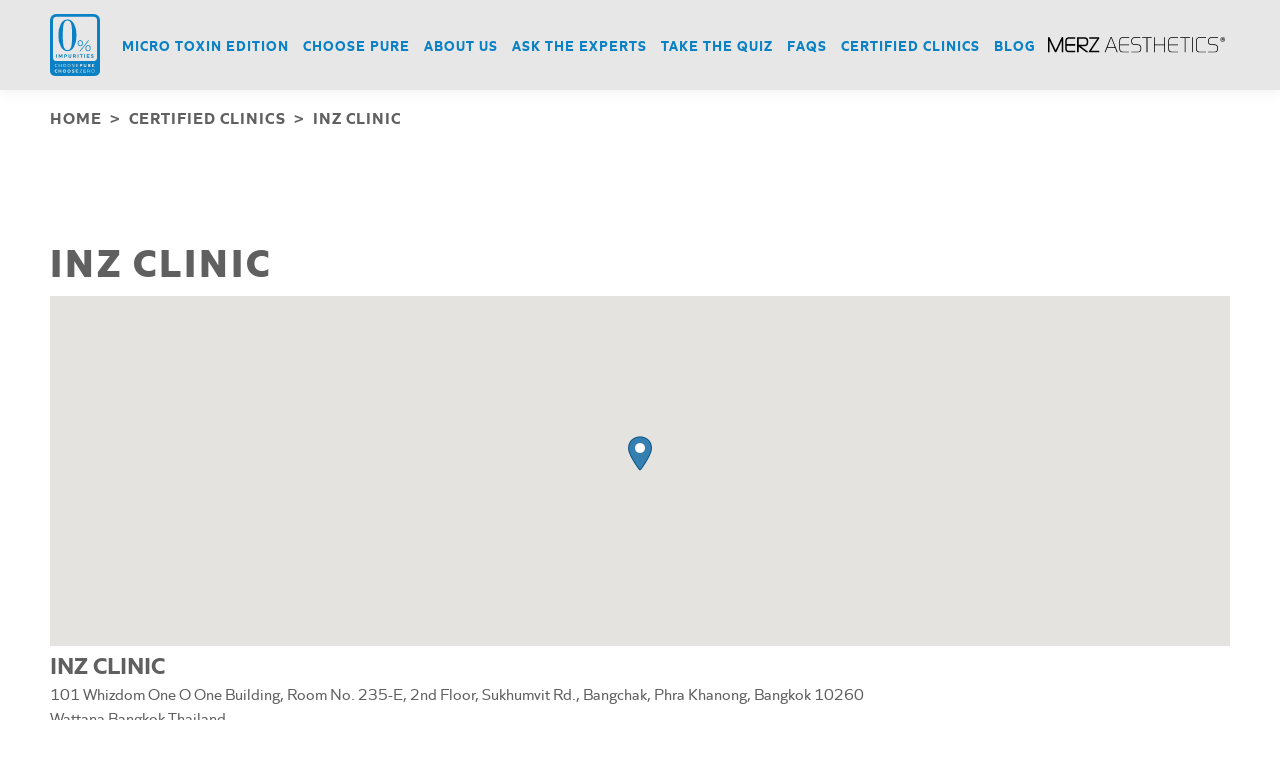

--- FILE ---
content_type: text/html; charset=UTF-8
request_url: https://choose-zero.com/certified-medical-aesthetic-clinics/inz-clinic/
body_size: 7361
content:
<!DOCTYPE html>
<!--[if !(IE 6) | !(IE 7) | !(IE 8)  ]><!-->
<html lang="en-US" class="no-js">
<!--<![endif]-->
<head>
<meta charset="UTF-8" />
<meta name="viewport" content="width=device-width, initial-scale=1, maximum-scale=1, user-scalable=0">
<meta name="theme-color" content="#2d6ec2"/>	<link rel="profile" href="https://gmpg.org/xfn/11" />
<script type="text/javascript">
if (/Android|webOS|iPhone|iPad|iPod|BlackBerry|IEMobile|Opera Mini/i.test(navigator.userAgent)) {
var originalAddEventListener = EventTarget.prototype.addEventListener,
oldWidth = window.innerWidth;
EventTarget.prototype.addEventListener = function (eventName, eventHandler, useCapture) {
if (eventName === "resize") {
originalAddEventListener.call(this, eventName, function (event) {
if (oldWidth === window.innerWidth) {
return;
}
oldWidth = window.innerWidth;
if (eventHandler.handleEvent) {
eventHandler.handleEvent.call(this, event);
}
else {
eventHandler.call(this, event);
};
}, useCapture);
}
else {
originalAddEventListener.call(this, eventName, eventHandler, useCapture);
};
};
};
</script>
<meta name='robots' content='index, follow, max-image-preview:large, max-snippet:-1, max-video-preview:-1' />
<!-- Global site tag (gtag.js) - Google Analytics -->
<script async src="https://www.googletagmanager.com/gtag/js?id=UA-137243828-1"></script>
<script>
window.dataLayer = window.dataLayer || [];
function gtag(){dataLayer.push(arguments);}
gtag('js', new Date());
gtag('config', 'UA-137243828-1');
</script>
<title>inZ clinic | Choose Pure, Choose Zero</title>
<link rel="canonical" href="https://www.choose-zero.com/certified-medical-aesthetic-clinics/inz-clinic/" />
<meta property="og:locale" content="en_US" />
<meta property="og:type" content="article" />
<meta property="og:title" content="inZ clinic | Choose Pure, Choose Zero" />
<meta property="og:url" content="https://www.choose-zero.com/certified-medical-aesthetic-clinics/inz-clinic/" />
<meta property="og:site_name" content="Choose Pure, Choose Zero" />
<meta property="og:image" content="https://choose-zero.com/wp-content/uploads/2023/02/site-image.webp" />
<meta property="og:image:width" content="1200" />
<meta property="og:image:height" content="675" />
<meta property="og:image:type" content="image/webp" />
<meta name="twitter:card" content="summary_large_image" />
<!-- <link rel='stylesheet' id='doge-plugin-css' href='https://choose-zero.com/wp-content/plugins/doge-plugin/public/css/doge-plugin-public.css?ver=1.0.0' type='text/css' media='all' /> -->
<!-- <link rel='stylesheet' id='dt-main-css' href='https://choose-zero.com/wp-content/themes/dt-the7/css/main.min.css?ver=11.3.0' type='text/css' media='all' /> -->
<link rel="stylesheet" type="text/css" href="//choose-zero.com/wp-content/cache/wpfc-minified/eebgph8p/1md5.css" media="all"/>
<style id='dt-main-inline-css' type='text/css'>
body #load {
display: block;
height: 100%;
overflow: hidden;
position: fixed;
width: 100%;
z-index: 9901;
opacity: 1;
visibility: visible;
transition: all .35s ease-out;
}
.load-wrap {
width: 100%;
height: 100%;
background-position: center center;
background-repeat: no-repeat;
text-align: center;
display: -ms-flexbox;
display: -ms-flex;
display: flex;
-ms-align-items: center;
-ms-flex-align: center;
align-items: center;
-ms-flex-flow: column wrap;
flex-flow: column wrap;
-ms-flex-pack: center;
-ms-justify-content: center;
justify-content: center;
}
.load-wrap > svg {
position: absolute;
top: 50%;
left: 50%;
transform: translate(-50%,-50%);
}
#load {
background: var(--the7-elementor-beautiful-loading-bg,rgba(255,255,255,0.7));
--the7-beautiful-spinner-color2: var(--the7-beautiful-spinner-color,#2d6ec2);
}
</style>
<!-- <link rel='stylesheet' id='the7-custom-scrollbar-css' href='https://choose-zero.com/wp-content/themes/dt-the7/lib/custom-scrollbar/custom-scrollbar.min.css?ver=11.3.0' type='text/css' media='all' /> -->
<!-- <link rel='stylesheet' id='the7-css-vars-css' href='https://choose-zero.com/wp-content/uploads/the7-css/css-vars.css?ver=cbc59035cafe' type='text/css' media='all' /> -->
<!-- <link rel='stylesheet' id='dt-custom-css' href='https://choose-zero.com/wp-content/uploads/the7-css/custom.css?ver=cbc59035cafe' type='text/css' media='all' /> -->
<!-- <link rel='stylesheet' id='dt-media-css' href='https://choose-zero.com/wp-content/uploads/the7-css/media.css?ver=cbc59035cafe' type='text/css' media='all' /> -->
<!-- <link rel='stylesheet' id='the7-mega-menu-css' href='https://choose-zero.com/wp-content/uploads/the7-css/mega-menu.css?ver=cbc59035cafe' type='text/css' media='all' /> -->
<!-- <link rel='stylesheet' id='bootstrap-css' href='https://choose-zero.com/wp-content/themes/doge/vendor/bootstrap.min.css?ver=5.2.3' type='text/css' media='all' /> -->
<!-- <link rel='stylesheet' id='style-css' href='https://choose-zero.com/wp-content/themes/doge/style.css?ver=1.0.18' type='text/css' media='all' /> -->
<link rel="stylesheet" type="text/css" href="//choose-zero.com/wp-content/cache/wpfc-minified/7adra1uy/3fuz.css" media="all"/>
<script src='//choose-zero.com/wp-content/cache/wpfc-minified/deax2b5y/1md5.js' type="text/javascript"></script>
<!-- <script type='text/javascript' src='https://choose-zero.com/wp-includes/js/jquery/jquery.min.js?ver=3.7.0' id='jquery-core-js'></script> -->
<!-- <script type='text/javascript' src='https://choose-zero.com/wp-includes/js/jquery/jquery-migrate.min.js?ver=3.4.1' id='jquery-migrate-js'></script> -->
<!-- <script type='text/javascript' src='https://choose-zero.com/wp-content/plugins/doge-plugin/public/js/doge-plugin-public.js?ver=1.0.0' id='doge-plugin-js'></script> -->
<script type='text/javascript' id='dt-above-fold-js-extra'>
/* <![CDATA[ */
var dtLocal = {"themeUrl":"https:\/\/choose-zero.com\/wp-content\/themes\/dt-the7","passText":"To view this protected post, enter the password below:","moreButtonText":{"loading":"Loading...","loadMore":"Load more"},"postID":"1414","ajaxurl":"https:\/\/choose-zero.com\/wp-admin\/admin-ajax.php","REST":{"baseUrl":"https:\/\/choose-zero.com\/wp-json\/the7\/v1","endpoints":{"sendMail":"\/send-mail"}},"contactMessages":{"required":"One or more fields have an error. Please check and try again.","terms":"Please accept the privacy policy.","fillTheCaptchaError":"Please, fill the captcha."},"captchaSiteKey":"","ajaxNonce":"694c962c03","pageData":"","themeSettings":{"smoothScroll":"off","lazyLoading":false,"desktopHeader":{"height":90},"ToggleCaptionEnabled":"disabled","ToggleCaption":"Navigation","floatingHeader":{"showAfter":94,"showMenu":false,"height":60,"logo":{"showLogo":true,"html":"<img class=\"\" src=\"https:\/\/choose-zero.com\/wp-content\/uploads\/2022\/12\/choose-zero-logo.svg\"  sizes=\"0px\" alt=\"Choose Pure, Choose Zero\" \/>","url":"https:\/\/choose-zero.com\/"}},"topLine":{"floatingTopLine":{"logo":{"showLogo":false,"html":""}}},"mobileHeader":{"firstSwitchPoint":992,"secondSwitchPoint":767,"firstSwitchPointHeight":60,"secondSwitchPointHeight":60,"mobileToggleCaptionEnabled":"disabled","mobileToggleCaption":"Menu"},"stickyMobileHeaderFirstSwitch":{"logo":{"html":"<img class=\"\" src=\"https:\/\/choose-zero.com\/wp-content\/uploads\/2022\/12\/choose-zero-logo.svg\"  sizes=\"0px\" alt=\"Choose Pure, Choose Zero\" \/>"}},"stickyMobileHeaderSecondSwitch":{"logo":{"html":"<img class=\"\" src=\"https:\/\/choose-zero.com\/wp-content\/uploads\/2022\/12\/choose-zero-logo.svg\"  sizes=\"0px\" alt=\"Choose Pure, Choose Zero\" \/>"}},"sidebar":{"switchPoint":1},"boxedWidth":"1280px"}};
var dtShare = {"shareButtonText":{"facebook":"Share on Facebook","twitter":"Tweet","pinterest":"Pin it","linkedin":"Share on Linkedin","whatsapp":"Share on Whatsapp"},"overlayOpacity":"85"};
/* ]]> */
</script>
<script src='//choose-zero.com/wp-content/cache/wpfc-minified/lplyvgv4/1md5.js' type="text/javascript"></script>
<!-- <script type='text/javascript' src='https://choose-zero.com/wp-content/themes/dt-the7/js/above-the-fold.min.js?ver=11.3.0' id='dt-above-fold-js'></script> -->
<meta name="generator" content="WordPress 6.3.6" />
<link rel='shortlink' href='https://choose-zero.com/?p=1414' />
<script type="text/javascript" id="the7-loader-script">
document.addEventListener("DOMContentLoaded", function(event) {
var load = document.getElementById("load");
if(!load.classList.contains('loader-removed')){
var removeLoading = setTimeout(function() {
load.className += " loader-removed";
}, 300);
}
});
</script>
<link rel="icon" href="https://choose-zero.com/wp-content/uploads/2022/12/16x16.png" type="image/png" sizes="16x16"/><link rel="icon" href="https://choose-zero.com/wp-content/uploads/2022/12/32x32.png" type="image/png" sizes="32x32"/></head>
<body id="the7-body" class="wpsl_stores-template-default single single-wpsl_stores postid-1414 wp-embed-responsive no-comments dt-responsive-on left-mobile-menu-close-icon ouside-menu-close-icon  mobile-hamburger-close-bg-hover-enable fade-medium-mobile-menu-close-icon fade-medium-menu-close-icon srcset-enabled btn-flat custom-btn-color custom-btn-hover-color sticky-mobile-header top-header first-switch-logo-center first-switch-menu-left second-switch-logo-center second-switch-menu-left layzr-loading-on no-avatars popup-message-style the7-ver-11.3.0">
<!-- The7 11.3.0 -->
<div id="load" class="hourglass-loader">
<div class="load-wrap"><style type="text/css">
.the7-spinner {
width: 60px;
height: 72px;
position: relative;
}
.the7-spinner > div {
animation: spinner-animation 1.2s cubic-bezier(1, 1, 1, 1) infinite;
width: 9px;
left: 0;
display: inline-block;
position: absolute;
background-color:var(--the7-beautiful-spinner-color2);
height: 18px;
top: 27px;
}
div.the7-spinner-animate-2 {
animation-delay: 0.2s;
left: 13px
}
div.the7-spinner-animate-3 {
animation-delay: 0.4s;
left: 26px
}
div.the7-spinner-animate-4 {
animation-delay: 0.6s;
left: 39px
}
div.the7-spinner-animate-5 {
animation-delay: 0.8s;
left: 52px
}
@keyframes spinner-animation {
0% {
top: 27px;
height: 18px;
}
20% {
top: 9px;
height: 54px;
}
50% {
top: 27px;
height: 18px;
}
100% {
top: 27px;
height: 18px;
}
}
</style>
<div class="the7-spinner">
<div class="the7-spinner-animate-1"></div>
<div class="the7-spinner-animate-2"></div>
<div class="the7-spinner-animate-3"></div>
<div class="the7-spinner-animate-4"></div>
<div class="the7-spinner-animate-5"></div>
</div></div>
</div>
<div id="page" >
<a class="skip-link screen-reader-text" href="#content">Skip to content</a>
<div class="masthead inline-header center widgets full-height shadow-decoration shadow-mobile-header-decoration small-mobile-menu-icon dt-parent-menu-clickable show-sub-menu-on-hover"  role="banner">
<div class="top-bar full-width-line top-bar-empty top-bar-line-hide">
<div class="top-bar-bg" ></div>
<div class="mini-widgets left-widgets"></div><div class="mini-widgets right-widgets"></div></div>
<header class="header-bar">
<div class="branding">
<div id="site-title" class="assistive-text">Choose Pure, Choose Zero</div>
<div id="site-description" class="assistive-text">Choose Zero to enhance your natural beauty with pure botulinum toxin. Embrace the most exclusive version of you with aesthetic treatments.</div>
<a class="same-logo" href="https://choose-zero.com/"><img class="" src="https://choose-zero.com/wp-content/uploads/2022/12/choose-zero-logo.svg"  sizes="0px" alt="Choose Pure, Choose Zero" /></a></div>
<!--<img class="zero-impurities" src="/wp-content/themes/doge/img/zero-impurities.svg" style="min-width:65px;margin-right:28px;">-->
<ul id="primary-menu" class="main-nav underline-decoration upwards-line level-arrows-on outside-item-remove-margin"><li class="menu-item menu-item-type-post_type menu-item-object-page menu-item-33 first depth-0"><a href='https://choose-zero.com/pure-toxin-micro-edition/' data-level='1'><span class="menu-item-text"><span class="menu-text">Micro Toxin Edition</span></span></a></li> <li class="menu-item menu-item-type-post_type menu-item-object-page menu-item-30 depth-0"><a href='https://choose-zero.com/pure-botulinum-toxin-type-a-treatment/' data-level='1'><span class="menu-item-text"><span class="menu-text">Choose Pure</span></span></a></li> <li class="menu-item menu-item-type-post_type menu-item-object-page menu-item-28 depth-0"><a href='https://choose-zero.com/about-us/' data-level='1'><span class="menu-item-text"><span class="menu-text">About us</span></span></a></li> <li class="menu-item menu-item-type-post_type menu-item-object-page menu-item-29 depth-0"><a href='https://choose-zero.com/pure-botulinum-toxin-effects-and-resistance/' data-level='1'><span class="menu-item-text"><span class="menu-text">Ask the Experts</span></span></a></li> <li class="menu-item menu-item-type-post_type menu-item-object-page menu-item-1875 depth-0"><a href='https://choose-zero.com/interactive-questionnaire/' data-level='1'><span class="menu-item-text"><span class="menu-text">Take the Quiz</span></span></a></li> <li class="menu-item menu-item-type-post_type menu-item-object-page menu-item-32 depth-0"><a href='https://choose-zero.com/frequently-asked-questions/' data-level='1'><span class="menu-item-text"><span class="menu-text">FAQs</span></span></a></li> <li class="menu-item menu-item-type-post_type menu-item-object-page menu-item-603 depth-0"><a href='https://choose-zero.com/certified-medical-aesthetic-clinics/' data-level='1'><span class="menu-item-text"><span class="menu-text">Certified Clinics</span></span></a></li> <li class="menu-item menu-item-type-post_type menu-item-object-post menu-item-1841 last depth-0"><a href='https://choose-zero.com/the-solution-for-wrinkle-reduction-botulinum-toxin-type-a/' data-level='1'><span class="menu-item-text"><span class="menu-text">Blog</span></span></a></li> </ul>
<div class="mini-widgets"><a href="/" class="mini-contacts multipurpose_2 show-on-desktop near-logo-first-switch near-logo-second-switch"><img class="header-zero-impurities" src="/wp-content/themes/doge/img/zero-impurities.svg"></a></div>
</header>
</div>
<div role="navigation" class="dt-mobile-header ">
<div class="dt-close-mobile-menu-icon"><div class="close-line-wrap"><span class="close-line"></span><span class="close-line"></span><span class="close-line"></span></div></div>	<ul id="mobile-menu" class="mobile-main-nav">
<li class="menu-item menu-item-type-post_type menu-item-object-page menu-item-home menu-item-71 first depth-0"><a href='https://choose-zero.com/' data-level='1'><span class="menu-item-text"><span class="menu-text">Homepage</span></span></a></li> <li class="menu-item menu-item-type-post_type menu-item-object-page menu-item-47 depth-0"><a href='https://choose-zero.com/about-us/' data-level='1'><span class="menu-item-text"><span class="menu-text">About us</span></span></a></li> <li class="menu-item menu-item-type-post_type menu-item-object-page menu-item-52 depth-0"><a href='https://choose-zero.com/pure-toxin-micro-edition/' data-level='1'><span class="menu-item-text"><span class="menu-text">Micro Toxin Edition</span></span></a></li> <li class="menu-item menu-item-type-post_type menu-item-object-page menu-item-49 depth-0"><a href='https://choose-zero.com/pure-botulinum-toxin-type-a-treatment/' data-level='1'><span class="menu-item-text"><span class="menu-text">Choose Pure</span></span></a></li> <li class="menu-item menu-item-type-post_type menu-item-object-page menu-item-48 depth-0"><a href='https://choose-zero.com/pure-botulinum-toxin-effects-and-resistance/' data-level='1'><span class="menu-item-text"><span class="menu-text">Ask the Experts</span></span></a></li> <li class="menu-item menu-item-type-post_type menu-item-object-page menu-item-1873 depth-0"><a href='https://choose-zero.com/interactive-questionnaire/' data-level='1'><span class="menu-item-text"><span class="menu-text">Take the Quiz</span></span></a></li> <li class="menu-item menu-item-type-post_type menu-item-object-page menu-item-1632 depth-0"><a href='https://choose-zero.com/frequently-asked-questions/' data-level='1'><span class="menu-item-text"><span class="menu-text">FAQs</span></span></a></li> <li class="menu-item menu-item-type-post_type menu-item-object-page menu-item-604 depth-0"><a href='https://choose-zero.com/certified-medical-aesthetic-clinics/' data-level='1'><span class="menu-item-text"><span class="menu-text">Certified Clinics</span></span></a></li> <li class="menu-item menu-item-type-post_type menu-item-object-post menu-item-1840 last depth-0"><a href='https://choose-zero.com/the-solution-for-wrinkle-reduction-botulinum-toxin-type-a/' data-level='1'><span class="menu-item-text"><span class="menu-text">Blog</span></span></a></li> 	</ul>
<div class='mobile-mini-widgets-in-menu'></div>
</div>
<div class="page-title content-left solid-bg page-title-responsive-enabled added-at-functions-php">
<div class="wf-wrap">
<div class="doge-breadcrumb"><div class="page-title-breadcrumbs"><div class="assistive-text">You are here:</div><ol class="breadcrumbs text-small" itemscope itemtype="https://schema.org/BreadcrumbList"><li itemprop="itemListElement" itemscope itemtype="https://schema.org/ListItem"><a itemprop="item" href="https://choose-zero.com/" title="Home"><span itemprop="name">Home</span></a><meta itemprop="position" content="1" /></li><li itemprop="itemListElement" itemscope itemtype="https://schema.org/ListItem"><a itemprop="item" href="/certified-medical-aesthetic-clinics/" title="Certified Clinics"><span itemprop="name">Certified Clinics</span></a><meta itemprop="position" content="2" /></li><li class="current" itemprop="itemListElement" itemscope itemtype="https://schema.org/ListItem"><span itemprop="name">inZ clinic</span><meta itemprop="position" content="3" /></li></ol></div></div>			</div>
</div>
<div id="main" class="sidebar-none sidebar-divider-off">
<div class="main-gradient"></div>
<div class="wf-wrap">
<div class="wf-container-main">
<div id="content" class="content" role="main">
<article id="post-1414" class="single-postlike post-1414 wpsl_stores type-wpsl_stores status-publish wpsl_store_category-thailand wpsl_store_category-wattana description-off">
<div class="entry-content"><div class="page-title-head hgroup"><h1 class="added-at-functions-php">inZ clinic</h1></div><div id="wpsl-base-gmap_0" class="wpsl-gmap-canvas"></div>
<style>#wpsl-base-gmap_0 {height:350px;}</style>
<div class="wpsl-locations-details"><span><strong>inZ clinic</strong></span><div class="wpsl-location-address"><span>101 Whizdom One O One Building, Room No. 235-E, 2nd Floor, Sukhumvit Rd., Bangchak, Phra Khanong, Bangkok 10260</span><br/><span>Wattana </span><span>Bangkok </span><span>Thailand</span></div><div class="wpsl-contact-details">Phone: <span>66 819 252 144</span><br/></div></div><table role="presentation" class="wpsl-opening-hours"><tr><td>Monday</td><td><time>9:00 AM - 5:00 PM</time></td></tr><tr><td>Tuesday</td><td><time>9:00 AM - 5:00 PM</time></td></tr><tr><td>Wednesday</td><td><time>9:00 AM - 5:00 PM</time></td></tr><tr><td>Thursday</td><td><time>9:00 AM - 5:00 PM</time></td></tr><tr><td>Friday</td><td><time>9:00 AM - 5:00 PM</time></td></tr></table></div>
</article>
</div><!-- #content -->

</div><!-- .wf-container -->
</div><!-- .wf-wrap -->
</div><!-- #main -->
<!-- !Footer -->
<footer id="footer" class="footer solid-bg">
<div class="wf-wrap">
<div class="wf-container-footer">
<div class="wf-container">
<section id="nav_menu-2" class="widget widget_nav_menu wf-cell wf-12-12"><div class="menu-primary-menu-container"><ul id="menu-primary-menu" class="menu"><li id="menu-item-33" class="menu-item menu-item-type-post_type menu-item-object-page menu-item-33"><a href="https://choose-zero.com/pure-toxin-micro-edition/">Micro Toxin Edition</a></li>
<li id="menu-item-30" class="menu-item menu-item-type-post_type menu-item-object-page menu-item-30"><a href="https://choose-zero.com/pure-botulinum-toxin-type-a-treatment/">Choose Pure</a></li>
<li id="menu-item-28" class="menu-item menu-item-type-post_type menu-item-object-page menu-item-28"><a href="https://choose-zero.com/about-us/">About us</a></li>
<li id="menu-item-29" class="menu-item menu-item-type-post_type menu-item-object-page menu-item-29"><a href="https://choose-zero.com/pure-botulinum-toxin-effects-and-resistance/">Ask the Experts</a></li>
<li id="menu-item-1875" class="menu-item menu-item-type-post_type menu-item-object-page menu-item-1875"><a href="https://choose-zero.com/interactive-questionnaire/">Take the Quiz</a></li>
<li id="menu-item-32" class="menu-item menu-item-type-post_type menu-item-object-page menu-item-32"><a href="https://choose-zero.com/frequently-asked-questions/">FAQs</a></li>
<li id="menu-item-603" class="menu-item menu-item-type-post_type menu-item-object-page menu-item-603"><a href="https://choose-zero.com/certified-medical-aesthetic-clinics/">Certified Clinics</a></li>
<li id="menu-item-1841" class="menu-item menu-item-type-post_type menu-item-object-post menu-item-1841"><a href="https://choose-zero.com/the-solution-for-wrinkle-reduction-botulinum-toxin-type-a/">Blog</a></li>
</ul></div></section>					</div><!-- .wf-container -->
</div><!-- .wf-container-footer -->
</div><!-- .wf-wrap -->
<!-- !Bottom-bar -->
<div id="bottom-bar" class="logo-center" role="contentinfo">
<div class="wf-wrap">
<div class="wf-container-bottom">
<div id="branding-bottom"><a class="" href="https://choose-zero.com/"><img class="" src="https://choose-zero.com/wp-content/uploads/2022/12/choose-zero-logo.svg"  sizes="0px" alt="Choose Pure, Choose Zero" /></a></div>
<div class="wf-float-right">
<div class="bottom-text-block"><p class="bottom-bar-textarea-para"><span class="nowrap">Copyright &copy; 2025 Merz Aesthetics.</span> <span class="nowrap">All rights reserved.</span</p>
<ul class="bottom-bar-textarea-menu">
<li><a href="/privacy-policy/">Privacy Policy</a></li>
<li><a href="/terms-of-use/">Terms of Use</a></li>
</ul>
</div>
</div>
</div><!-- .wf-container-bottom -->
</div><!-- .wf-wrap -->
</div><!-- #bottom-bar -->        	</footer><!-- #footer -->
<a href="#" class="scroll-top"><svg version="1.1" id="Layer_1" xmlns="http://www.w3.org/2000/svg" xmlns:xlink="http://www.w3.org/1999/xlink" x="0px" y="0px"
viewBox="0 0 16 16" style="enable-background:new 0 0 16 16;" xml:space="preserve">
<path d="M11.7,6.3l-3-3C8.5,3.1,8.3,3,8,3c0,0,0,0,0,0C7.7,3,7.5,3.1,7.3,3.3l-3,3c-0.4,0.4-0.4,1,0,1.4c0.4,0.4,1,0.4,1.4,0L7,6.4
V12c0,0.6,0.4,1,1,1s1-0.4,1-1V6.4l1.3,1.3c0.4,0.4,1,0.4,1.4,0C11.9,7.5,12,7.3,12,7S11.9,6.5,11.7,6.3z"/>
</svg><span class="screen-reader-text">Go to Top</span></a>
</div><!-- #page -->
<script type="text/javascript" async src="https://www.googletagmanager.com/gtag/js?id=G-1XJ7J1DM5Y"></script>
<script type="text/javascript">
// Google Analytics (GA4)
window.dataLayer = window.dataLayer || [];
function gtag(){dataLayer.push(arguments);}
gtag( 'js', new Date() );
gtag( 'config', 'G-1XJ7J1DM5Y' );
</script><script id="wpsl-cpt-info-window-template" type="text/template">
<div class="wpsl-info-window">
<p class="wpsl-no-margin">
<% if ( typeof permalink !== "undefined" ) { %>
<strong><a href="<%= permalink %>"><%= store %></a></strong>
<% } else { %>
<strong><%= store %></strong>
<% } %>
<span><%= address %></span>
<% if ( address2 ) { %>
<span><%= address2 %></span>
<% } %>
<span><%= city %> <%= state %> <%= zip %></span>
<span class="wpsl-country"><%= country %></span>
</p>
</div>
</script>
<script type='text/javascript' src='https://choose-zero.com/wp-content/themes/dt-the7/js/main.min.js?ver=11.3.0' id='dt-main-js'></script>
<script type='text/javascript' src='https://choose-zero.com/wp-content/plugins/contact-form-7/includes/swv/js/index.js?ver=5.7.3' id='swv-js'></script>
<script type='text/javascript' id='contact-form-7-js-extra'>
/* <![CDATA[ */
var wpcf7 = {"api":{"root":"https:\/\/choose-zero.com\/wp-json\/","namespace":"contact-form-7\/v1"}};
/* ]]> */
</script>
<script type='text/javascript' src='https://choose-zero.com/wp-content/plugins/contact-form-7/includes/js/index.js?ver=5.7.3' id='contact-form-7-js'></script>
<script type='text/javascript' src='https://choose-zero.com/wp-content/themes/dt-the7/js/legacy.min.js?ver=11.3.0' id='dt-legacy-js'></script>
<script type='text/javascript' src='https://choose-zero.com/wp-content/themes/dt-the7/lib/jquery-mousewheel/jquery-mousewheel.min.js?ver=11.3.0' id='jquery-mousewheel-js'></script>
<script type='text/javascript' src='https://choose-zero.com/wp-content/themes/dt-the7/lib/custom-scrollbar/custom-scrollbar.min.js?ver=11.3.0' id='the7-custom-scrollbar-js'></script>
<script type='text/javascript' src='https://choose-zero.com/wp-content/themes/doge/doge.js?ver=1.0.18' id='doge-js'></script>
<script type='text/javascript' src='https://maps.google.com/maps/api/js?language=en&#038;region=th&#038;key=AIzaSyB6W5Q7qjQxdeWuez66Zh61c-TShzNK5PM&#038;v=quarterly' id='wpsl-gmap-js'></script>
<script type='text/javascript' id='wpsl-js-js-extra'>
/* <![CDATA[ */
var wpslSettings = {"storeMarker":"blue@2x.png","mapType":"roadmap","mapTypeControl":"0","zoomLevel":"12","startLatlng":"13.7514297,100.4925631","autoZoomLevel":"17","scrollWheel":"0","controlPosition":"left","url":"https:\/\/choose-zero.com\/wp-content\/plugins\/wp-store-locator\/","markerIconProps":{"scaledSize":"24,35","origin":"0,0","anchor":"12,35"},"storeUrl":"1","maxDropdownHeight":"300","enableStyledDropdowns":"1","mapTabAnchor":"wpsl-map-tab","mapTabAnchorReturn":"","gestureHandling":"auto","directionsTravelMode":"DRIVING","runFitBounds":"1","mapStyle":"[\r\n    {\r\n        \"featureType\": \"water\",\r\n        \"elementType\": \"geometry\",\r\n        \"stylers\": [\r\n            {\r\n                \"color\": \"#e9e9e9\"\r\n            },\r\n            {\r\n                \"lightness\": 17\r\n            }\r\n        ]\r\n    },\r\n    {\r\n        \"featureType\": \"landscape\",\r\n        \"elementType\": \"geometry\",\r\n        \"stylers\": [\r\n            {\r\n                \"color\": \"#f5f5f5\"\r\n            },\r\n            {\r\n                \"lightness\": 20\r\n            }\r\n        ]\r\n    },\r\n    {\r\n        \"featureType\": \"road.highway\",\r\n        \"elementType\": \"geometry.fill\",\r\n        \"stylers\": [\r\n            {\r\n                \"color\": \"#ffffff\"\r\n            },\r\n            {\r\n                \"lightness\": 17\r\n            }\r\n        ]\r\n    },\r\n    {\r\n        \"featureType\": \"road.highway\",\r\n        \"elementType\": \"geometry.stroke\",\r\n        \"stylers\": [\r\n            {\r\n                \"color\": \"#ffffff\"\r\n            },\r\n            {\r\n                \"lightness\": 29\r\n            },\r\n            {\r\n                \"weight\": 0.2\r\n            }\r\n        ]\r\n    },\r\n    {\r\n        \"featureType\": \"road.arterial\",\r\n        \"elementType\": \"geometry\",\r\n        \"stylers\": [\r\n            {\r\n                \"color\": \"#ffffff\"\r\n            },\r\n            {\r\n                \"lightness\": 18\r\n            }\r\n        ]\r\n    },\r\n    {\r\n        \"featureType\": \"road.local\",\r\n        \"elementType\": \"geometry\",\r\n        \"stylers\": [\r\n            {\r\n                \"color\": \"#ffffff\"\r\n            },\r\n            {\r\n                \"lightness\": 16\r\n            }\r\n        ]\r\n    },\r\n    {\r\n        \"featureType\": \"poi\",\r\n        \"elementType\": \"geometry\",\r\n        \"stylers\": [\r\n            {\r\n                \"color\": \"#f5f5f5\"\r\n            },\r\n            {\r\n                \"lightness\": 21\r\n            }\r\n        ]\r\n    },\r\n    {\r\n        \"featureType\": \"poi.park\",\r\n        \"elementType\": \"geometry\",\r\n        \"stylers\": [\r\n            {\r\n                \"color\": \"#dedede\"\r\n            },\r\n            {\r\n                \"lightness\": 21\r\n            }\r\n        ]\r\n    },\r\n    {\r\n        \"elementType\": \"labels.text.stroke\",\r\n        \"stylers\": [\r\n            {\r\n                \"visibility\": \"on\"\r\n            },\r\n            {\r\n                \"color\": \"#ffffff\"\r\n            },\r\n            {\r\n                \"lightness\": 16\r\n            }\r\n        ]\r\n    },\r\n    {\r\n        \"elementType\": \"labels.text.fill\",\r\n        \"stylers\": [\r\n            {\r\n                \"saturation\": 36\r\n            },\r\n            {\r\n                \"color\": \"#333333\"\r\n            },\r\n            {\r\n                \"lightness\": 40\r\n            }\r\n        ]\r\n    },\r\n    {\r\n        \"elementType\": \"labels.icon\",\r\n        \"stylers\": [\r\n            {\r\n                \"visibility\": \"off\"\r\n            }\r\n        ]\r\n    },\r\n    {\r\n        \"featureType\": \"transit\",\r\n        \"elementType\": \"geometry\",\r\n        \"stylers\": [\r\n            {\r\n                \"color\": \"#f2f2f2\"\r\n            },\r\n            {\r\n                \"lightness\": 19\r\n            }\r\n        ]\r\n    },\r\n    {\r\n        \"featureType\": \"administrative\",\r\n        \"elementType\": \"geometry.fill\",\r\n        \"stylers\": [\r\n            {\r\n                \"color\": \"#fefefe\"\r\n            },\r\n            {\r\n                \"lightness\": 20\r\n            }\r\n        ]\r\n    },\r\n    {\r\n        \"featureType\": \"administrative\",\r\n        \"elementType\": \"geometry.stroke\",\r\n        \"stylers\": [\r\n            {\r\n                \"color\": \"#fefefe\"\r\n            },\r\n            {\r\n                \"lightness\": 17\r\n            },\r\n            {\r\n                \"weight\": 1.2\r\n            }\r\n        ]\r\n    }\r\n]"};
var wpslMap_0 = {"shortCode":{"zoomLevel":12,"mapType":"roadmap","mapTypeControl":0,"streetView":0,"scrollWheel":0,"controlPosition":"left"},"locations":[{"store":"inZ clinic","address":"101 Whizdom One O One Building, Room No. 235-E, 2nd Floor, Sukhumvit Rd., Bangchak, Phra Khanong, Bangkok 10260","address2":"","city":"Wattana","state":"Bangkok","zip":"","country":"Thailand","lat":"13.6857109","lng":"100.6089029","id":1414}]};
/* ]]> */
</script>
<script type='text/javascript' src='https://choose-zero.com/wp-content/plugins/doge-plugin/wpsl.js?ver=1.0.0' id='wpsl-js-js'></script>
<script type='text/javascript' src='https://choose-zero.com/wp-includes/js/underscore.min.js?ver=1.13.4' id='underscore-js'></script>
<div class="pswp" tabindex="-1" role="dialog" aria-hidden="true">
<div class="pswp__bg"></div>
<div class="pswp__scroll-wrap">
<div class="pswp__container">
<div class="pswp__item"></div>
<div class="pswp__item"></div>
<div class="pswp__item"></div>
</div>
<div class="pswp__ui pswp__ui--hidden">
<div class="pswp__top-bar">
<div class="pswp__counter"></div>
<button class="pswp__button pswp__button--close" title="Close (Esc)" aria-label="Close (Esc)"></button>
<button class="pswp__button pswp__button--share" title="Share" aria-label="Share"></button>
<button class="pswp__button pswp__button--fs" title="Toggle fullscreen" aria-label="Toggle fullscreen"></button>
<button class="pswp__button pswp__button--zoom" title="Zoom in/out" aria-label="Zoom in/out"></button>
<div class="pswp__preloader">
<div class="pswp__preloader__icn">
<div class="pswp__preloader__cut">
<div class="pswp__preloader__donut"></div>
</div>
</div>
</div>
</div>
<div class="pswp__share-modal pswp__share-modal--hidden pswp__single-tap">
<div class="pswp__share-tooltip"></div> 
</div>
<button class="pswp__button pswp__button--arrow--left" title="Previous (arrow left)" aria-label="Previous (arrow left)">
</button>
<button class="pswp__button pswp__button--arrow--right" title="Next (arrow right)" aria-label="Next (arrow right)">
</button>
<div class="pswp__caption">
<div class="pswp__caption__center"></div>
</div>
</div>
</div>
</div>
</body>
</html><!-- WP Fastest Cache file was created in 0.34893703460693 seconds, on 17-09-25 16:44:33 -->

--- FILE ---
content_type: application/javascript
request_url: https://choose-zero.com/wp-content/themes/doge/doge.js?ver=1.0.18
body_size: 3366
content:
var regionsEl = null;
var clinicsEl = null;
var regionsDiv = null;
var regionsSelDiv = null;
var stateSelectEls = null;
var citySelectEls = null;
var rt = null;
var selectedState = null;
var selectedCity = null;
var selectedCountry = null;
var wpsl_json=null;
var bodyCL = [];
var footerRefDiv = null;
const mobileMenu = document.querySelector('#mobile-menu');
const docBod = document.body;
const showLoader = () => {
    document.querySelector('#load').classList.remove('loader-removed');
};
const hideLoader = () => {
    document.querySelector('#load').classList.add('loader-removed');
};

function addpaddingtobot() {
    console.log(footerRefDiv.clientHeight);
    this.document.body.style.paddingBottom = `${footerRefDiv.clientHeight}px`
}

function setRatio() {    
    document.body.style.setProperty('--vw', self.innerWidth / 100);
    document.body.style.setProperty('--vh', self.innerHeight / 100);
}

jQuery( 'document' ).ready( function( $ ) {

    setRatio();

    $(window).on('resize', ()=>{
        addpaddingtobot();
        setRatio();
    } );

    $( '.video-thumb' ).on( 'click', function() {

        if( !$( this ).hasClass( 'loaded' ) )
            return;
        
        let vidId = $( this ).data( 'parent-id' ),
            holder =  $( '#' + vidId ).closest( '.video-wrapper' ),
            current_video = holder.find( '.video-cont:not( .d-none )' ),
            new_video = holder.find( '#' + vidId );

        if( current_video.find( ' > div' ).attr( 'id' ) != vidId ) {

           $( '.video-thumb[data-parent-id][data-parent-id!="' + vidId + '"]' ).removeClass( 'playing default' );
           $( this ).addClass( 'playing default' );

            if( current_video.find( '.video' ).length > 0 ) {

                let vid = current_video.find( '.video' );

                if( (typeof vid[0].dogePlayer !== 'undefined')&&vid[0].dogePlayer.pauseVideo)
                    vid[0].dogePlayer.pauseVideo();

            } else {
                
                if( current_video.find( 'video' ).length > 0 )
                    current_video.find( 'video' ).get( 0 ).pause();

            }

            current_video.addClass( 'd-none' );
            new_video.closest( '.video-cont' ).removeClass( 'd-none' );
            
        }

        if( new_video.find( 'video' ).length > 0 )
            new_video.find( 'video' ).get( 0 ).play();
        else
            showYTVideo( new_video[0] );

    } );

} );
  
function showYTVideo (item) {
    const contCL = item.closest('.video-cont').classList;
    item.closest('.video-cont').classList.add('show');
    item.dogePlayer.playVideo();
    contCL.add('hide-btn');
    setTimeout(()=>{
        contCL.remove('btn-added','hide-btn');
    },410)

    var vidId = ( typeof item.id !== 'undefined' ) ? item.id : jQuery( item ).data( 'parent-id' );
    const thumb = document.querySelector(`.video-thumb[data-parent-id='${vidId}']`);
    if(thumb) {
        thumb.classList.add('playing', 'default');
    }
}

function showYTVideoThumb (item) {
    var vidId = item.id;
    const thumb = document.querySelector(`.video-thumb[data-parent-id='${vidId}']`);
    if (!thumb) return;
    thumb.classList.add('loaded','btn-added');
}


function setYTattr(item) {
    item.setAttribute('doge-yt-width', item.offsetWidth);
    item.setAttribute('doge-yt-height', item.offsetHeight);
}

function makeYTClickable(item) {
    const contCL = item.closest('.video-cont').classList;
    contCL.add('loaded','btn-added');
    showYTVideoThumb(item);
    item.addEventListener("click", (e) => {
        showYTVideo(item);
    } );
}


function doge_generate_wpsl_json() {
    var count=0;
    wpsl_json=[];
    clinicsEl.forEach((item, index, arr) => {
        if(item.offsetWidth > 0 || item.offsetHeight > 0) {
            count++;
            const d = item.dataset;
            let wpsl = {
                address     : item.querySelector('.address').innerHTML,
                store       : item.querySelector('.name a').innerHTML,
                thumb       : '',
                id          : d.id,
                distance    : 0,
                permalink   : item.querySelector('.name a').href,
                address2    : '',
                city        : d.cityName,
                state       : d.stateName,
                zip         : '',
                country     : d.countryName,
                lat         : d.lat,
                lng         : d.lng,
                phone       : item.querySelector('.phone').innerHTML,
                fax         : '',
                email       : '',
                hours       : '',
                url         : '',
            };
            if(count===1) {
                // console.log(`${d.lat}, ${d.lng}`);
                // wpslSettings.startLatlng=`${d.lat}, ${d.lng}`;
            }
            wpsl_json.push(wpsl);
        }
    } );
    // console.log(count);
    return wpsl_json;
}

function createRegionStuff() {
    rt = [];
    stateSelectEls=[];
    citySelectEls=[];
    clinicsEl.forEach((item, index, arr) => {
        const d = item.dataset;
        if (!rt.hasOwnProperty(d.country)) {
            rt[d.country] = {
                name:d.countryName,
                children:[],
            };
        }
        if (!rt[d.country].children.hasOwnProperty(d.state)) {
            rt[d.country].children[d.state] = {
                name:d.stateName,
                children:[],
            };
        }
        if (!rt[d.country].children[d.state].children.hasOwnProperty(d.city)) {
            rt[d.country].children[d.state].children[d.city] = {
                name:d.cityName,
                children:[d],
            };
        } else {
            rt[d.country].children[d.state].children[d.city].children.push(d);
        }
    } );




    for (var country of Object.keys(rt)) {
        let selState = document.createElement('select');
        selState.id = `region-state-select-${country}`;
        selState.classList.add('region-state-select', 'form-select', 'w-auto', 'd-inline');
        selState.dataset.parent = `region-${country}`;
        stateSelectEls[`region-${country}`] = selState;
        selState.addEventListener('change',function(){
            resetRegionSelectors(selState);
        } );
   
        let optAllStates = document.createElement('option');
        optAllStates.setAttribute('value','all')
        optAllStates.text = (country=='thailand') ? 'All of Thailand' : 'All states';
        selState.appendChild(optAllStates);
        var states = rt[country].children;
        for (var state of Object.keys(states)) {
            let opt = document.createElement('option');
            opt.setAttribute('value',state)
            opt.text = states[state].name;
            selState.appendChild(opt);
            
            var cities = rt[country].children[state].children;
            
            let selCity = document.createElement('select');
            selCity.id = `region-city-select-${state}`;
            selCity.classList.add('region-city-select', 'form-select', 'w-auto', 'd-inline');
            selCity.dataset.parent = `region-${state}`;
            citySelectEls[`region-${state}`] = selCity;
           
            selCity.addEventListener('change',function(){
                resetRegionSelectors(selCity);
            } );
            var cityCount = 0;
            for (var city of Object.keys(cities)) {
                cityCount++;
                let opt = document.createElement('option');
                opt.setAttribute('value',city)
                opt.removeAttribute('selected')
                opt.text = cities[city].name;
                selCity.appendChild(opt);
            }
            if(cityCount>1) {
                let optAllCities = document.createElement('option');
                optAllCities.setAttribute('value','all')
                optAllCities.selected = true;
                optAllCities.text = 'All cities';
                selCity.prepend(optAllCities);
                // selCity.value='all';
            }
        }
    }

    regionsEl = document.querySelectorAll('input[name="doge-region"]');
    regionsEl.forEach((item, index, arr) => {
        item.addEventListener('change', (e)=>{
            resetRegionSelectors(item)
        } );
    } );
    console.log('setting to thailand');
    resetRegionSelectors(document.querySelector('#region-thailand'));
}
function highlight(ele, text, classname='accent') {
    var innerHTML = ele.innerHTML;
    var index = innerHTML.indexOf(text);
    // console.log('xxx');
    // console.log(index);
    if (index >= 0) { 
        innerHTML = innerHTML.substring(0,index) + `<span class="${classname}">` + innerHTML.substring(index,index+text.length) + "</span>" + innerHTML.substring(index + text.length);
        ele.innerHTML = innerHTML;
    }
}
function removeRegionSelects() {
    regionsSelDiv.querySelectorAll('.region-state-select, .region-city-select').forEach((item, index, arr) => {
        item.remove();
    } );
}
function resetRegionSelectors(ele) {
    const choice = document.querySelector('input[name=\'doge-region\']:checked').id
    removeRegionSelects();
    document.querySelectorAll(`.clinic-item`).forEach((item, index, arr) => {
        item.classList.remove('d-none');
    } );
    if((choice=='region-thailand')||(choice=='region-indonesia')) {
        selectedCountry = choice.split('-')[1];
        selectedState = stateSelectEls[choice].value;
        selectedCity = (selectedState=='all') ? false : citySelectEls[`region-${selectedState}`].value;
        
        regionsSelDiv.appendChild(stateSelectEls[choice]);
        if(selectedState!='all') regionsSelDiv.appendChild(citySelectEls[`region-${selectedState}`]);

        var selector = `.clinic-item:not([data-country='${selectedCountry}'])`;
        if(selectedState!='all') selector += `, .clinic-item:not([data-state='${selectedState}'])`; 
        if(selectedCity && selectedCity!='all') selector += `, .clinic-item:not([data-city='${selectedCity}'])`; 


        document.querySelectorAll(selector).forEach((item, index, arr) => {
            item.classList.add('d-none');
        } );
        regionsSelDiv.classList.add('show');
    } else {
        regionsSelDiv.classList.remove('show');
        selectedCountry = choice;
    }
    
    const firstClinic = document.querySelector('.clinic-item:not(.d-none)').dataset;
    wpslSettings.startLatlng=`${firstClinic.lat}, ${firstClinic.lng}`;
    
    // wpslSettings.autoZoomLevel=20;
    initWpslMap();
}

function closeMobileMenuOnClick() {
    mobileMenu.querySelectorAll('a').forEach( (item, index, arr)=>{
        item.addEventListener("click", function(){
            document.querySelector('.dt-close-mobile-menu-icon').click();
        } );
    } );
}

window.onYouTubeIframeAPIReady = () => {
    document.querySelectorAll('.video-cont .video').forEach((item, index, arr) => {
        setYTattr(item);
        item.dogePlayer = new YT.Player(item.querySelector('.doge-yt-video'), {
            height: item.getAttribute('doge-yt-height'),
            width: item.getAttribute('doge-yt-width'),
            videoId: item.getAttribute('doge-yt-vid-id'),
            playerVars: {
                // 'playsinline': 1,
                'origin': window.location.origin,
            },
            events: {
                'onReady': ()=>{makeYTClickable(item);},
                // 'onStateChange': onPlayerStateChange
            }
        } );
       
    } );
}


function prepareClinicLocator() {
    regionsDiv = document.querySelector('#doge-region-div');
    regionsSelDiv = document.querySelector('#doge-region-sel-div');
    clinicsEl = document.querySelectorAll('.clinic-item');
    createRegionStuff();

    let titleEle = document.querySelector('.page-title-head h1');
    highlight(titleEle,'Clinics');
}



let slideIndex = 1;

function showSlides(n) {
    let i;
    let slides = document.querySelectorAll(".slideshow-doge .slide");
    let dots = document.querySelectorAll(".slide-dots .dot");
    if (n > slides.length) {slideIndex = 1}
    if (n < 1) {slideIndex = slides.length}
    for (i = 0; i < slides.length; i++) {
        let vid = slides[i].querySelector('.video');
        if( (typeof vid.dogePlayer !== 'undefined')&&vid.dogePlayer.pauseVideo) vid.dogePlayer.pauseVideo();
        slides[i].classList.remove('current');
    }
    for (i = 0; i < dots.length; i++) {
        dots[i].classList.remove("active");
    }
    slides[slideIndex-1].classList.add('current');
    dots[slideIndex-1].classList.add("active");
}
function plusSlides(n) {
    showSlides(slideIndex += n);
}
function currentSlide(n) {
    showSlides(slideIndex = n);
}




jQuery( document ).ready( function( $ ) {
    bodyCL = document.body.classList;
    closeMobileMenuOnClick();
    if (bodyCL.contains('certified-clinics')) {
        prepareClinicLocator();
    }
    if (bodyCL.contains('choose-pure')) {
        showSlides(1);
    }

    $( '.faq-title' ).on( 'click', function() {

        $( this ).next( '.faq-a' ).slideDown( 'slow' );

    } );

} );    



// docBod.querySelectorAll('.menu-item a, .breadcrumbs li a').forEach( (item, index, arr)=>{
//     item.addEventListener("click", function(){
//         showLoader();
//     } );
// } );

// window.addEventListener("unload", (event) => {
//     hideLoader();
// } );

// if (document.addEventListener) {
//     window.addEventListener('pageshow', function (event) {
//         const isbf = ( performance.getEntriesByType("navigation")[0].type == "back_forward" );

//         const isbacktype = (window.performance.navigation.type == 2);

//         const conditionMet = (isbf||isbacktype);
// this.alert(window.performance.navigation.type+ " " + performance.getEntriesByType("navigation")[0].type)
//         if ((event.persisted || window.performance) && conditionMet) 
//         {
//             // location.reload();
            
//             hideLoader();
//         }
//     },
//    false);
// }

